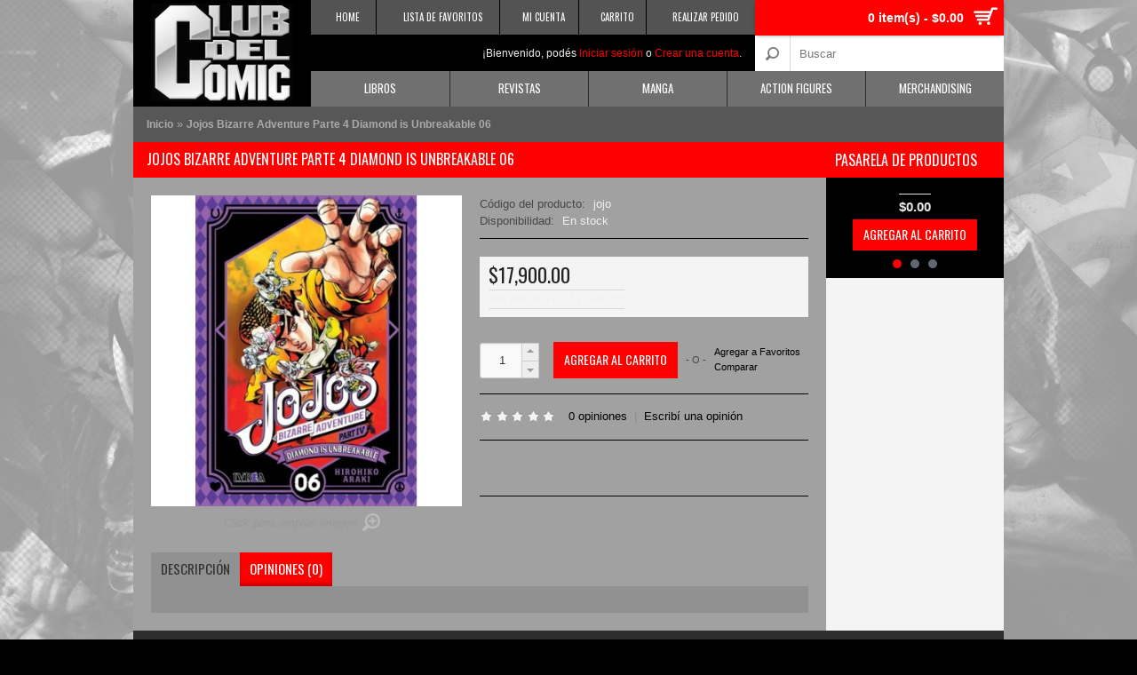

--- FILE ---
content_type: text/html; charset=utf-8
request_url: http://www.clubdelcomic.com.ar/index.php?route=product/product&product_id=18323
body_size: 15906
content:
<!DOCTYPE html>
<html dir="ltr" lang="es" class="theme_journal_v ">
<head>
<meta name="viewport" content="width=device-width, initial-scale=1, minimum-scale=1, maximum-scale=1, user-scalable=no">
<meta name="format-detection" content="telephone=no">
<meta charset="UTF-8" />
<title>Jojos Bizarre Adventure Parte 4 Diamond is Unbreakable 06</title>
<base href="http://www.clubdelcomic.com.ar/" />
<meta http-equiv="X-UA-Compatible" content="IE=Edge,chrome=1"/>
  <link href="http://www.clubdelcomic.com.ar/image/data/journal/imagenes/logo_edu_favi.png" rel="icon"/>

  <link href="http://www.clubdelcomic.com.ar/index.php?route=product/product&amp;product_id=18323" rel="canonical" />
  <link rel="stylesheet prefetch" type="text/css" href="//fonts.googleapis.com/css?family=Oswald&amp;subset=latin,latin-ext,cyrillic" media="screen" />
  <link rel="stylesheet prefetch" type="text/css" href="//fonts.googleapis.com/css?family=Pacifico&amp;subset=latin,latin-ext,cyrillic" media="screen" />
  <link rel="stylesheet prefetch" type="text/css" href="catalog/view/javascript/journal/flexslider/flexslider.css" media="screen" />
  <link rel="stylesheet" type="text/css" href="catalog/view/javascript/jquery/colorbox/colorbox.css" media="screen" />
<link rel="stylesheet" type="text/css" href="catalog/view/theme/journal/stylesheet/style.css">
  <script type="text/javascript">var WIDE_LAYOUT = false; </script>

<link rel="stylesheet" type="text/css" href="catalog/view/theme/journal/stylesheet/superfish.css" />
<link rel="stylesheet" type="text/css" href="catalog/view/theme/journal/stylesheet/blog_journal.css">

<link rel="stylesheet" type="text/css" href="catalog/view/javascript/jquery/ui/themes/ui-lightness/jquery-ui-1.8.16.custom.css" />
<link rel="stylesheet" type="text/css" href="catalog/view/javascript/jquery/colorbox/colorbox.css" media="screen" />
<script src="catalog/view/javascript/jquery/jquery-1.7.1.min.js"></script>


<!-- Quantity Input Buttons YES -->
<link rel="stylesheet" type="text/css" href="catalog/view/theme/journal/stylesheet/jquery.fs.stepper.css">
<script type="text/javascript" src="catalog/view/javascript/journal/jquery.fs.stepper.min.js"></script>
<!-- END Quantity Input Buttons YES-->

<link rel="stylesheet" type="text/css" href="catalog/view/theme/journal/stylesheet/responsive.css">
<script>
var responsive_design = true;
</script>

<script>
  var CLOUD_ZOOM_TYPE = 'inner';
</script>

<link rel="stylesheet" type="text/css" href="catalog/view/javascript/journal/pnotify/jquery.pnotify.default.css"/>
<script type="text/javascript" src="catalog/view/javascript/journal/pnotify/jquery.pnotify.min.js"></script>
<script type="text/javascript">
    function custom_notifier(message) {
      var $temp = $('<div>' + message + '</div>');
      var $title = $temp.find('a').last().prev();
      var timeout = '1700';
      $.pnotify({
        title: $title.html(),
        delay: parseInt(timeout),
        text: message,
        type: 'success',
      });
    }
    window.custom_notifier = custom_notifier;
</script>

<style>
.ui-pnotify .ui-pnotify-shadow {
  -webkit-box-shadow: 0 0px 4px rgba(0,0,0,0.3);
  -moz-box-shadow: 0 0px 4px rgba(0,0,0,0.3);
  -o-box-shadow: 0 0px 4px rgba(0,0,0,0.3);
  box-shadow: 0 0px 4px rgba(0,0,0,0.3);
}
</style>

<style>
.ui-pnotify-container {
  border-radius:8px;
}
</style>

<script src="catalog/view/javascript/jquery/ui/jquery-ui-1.8.16.custom.min.js"></script>
<script src="catalog/view/javascript/journal/cookie.js"></script>
<script src="catalog/view/javascript/jquery/colorbox/jquery.colorbox.js"></script>
<script src="catalog/view/javascript/jquery/tabs.js"></script>
<script src="catalog/view/javascript/common.js"></script>
<script src="catalog/view/javascript/journal/plugins.js"></script>
<script src="catalog/view/javascript/journal/superfish/js/hoverIntent.js"></script>
<script src="catalog/view/javascript/journal/superfish/js/superfish.js"></script>

<!--[if lt IE 9]><script src="//ie7-js.googlecode.com/svn/version/2.1(beta4)/IE9.js"></script><![endif]-->
<!--[if IE]><script src="//stringencoders.googlecode.com/svn-history/r230/trunk/javascript/base64.js"></script><![endif]-->
<!--[if IE]><script>if (!window.atob) window.atob = base64.decode;</script><![endif]-->

<script src="catalog/view/javascript/journal/flexslider/jquery.flexslider-min.js"></script>
<script src="catalog/view/javascript/jquery/tabs.js"></script>
<script src="catalog/view/javascript/jquery/colorbox/jquery.colorbox-min.js"></script>
<script src="catalog/view/javascript/journal/bxslider/jquery.bxslider.min.js"></script>

<script type="text/javascript">
  var DECIMAL_POINT = '.';
</script>
<script src="catalog/view/javascript/journal/jquery.autocomplete.min.js"></script>
<script src="catalog/view/javascript/journal/journal.js"></script>


<style>
/* Control Panel Generated Style */
body {
	background-color:#000000;
	background-image:none;
	background-position:top;
	background-repeat:no-repeat;
} 
body, p, .product-info .price-tax, .top-links a, .product-info .description, .tab-content p, .blogTags a, #blogCatArticles .articleHeader h3 a, .commentList li .name, .commentList li .name a, .compare-info td, .compare-info tr td:first-child, .product-info .cart .minimum, .jcarousel-skin-opencart .jcarousel-next-horizontal, .jcarousel-skin-opencart .jcarousel-prev-horizontal, #column-right .box-content .box-filter li ul li label, #column-right .box-filter > li > span, #column-left .box-content .box-filter li ul li label, #column-left .box-filter > li > span, .review-list .author, .attribute td, .order-list .order-id {
	color:#F0F0F0;
} 
#column-right .box-category > ul > li > a, 
#column-right .box-content > ul > li > a, 
#column-right .box-category > ul > li ul, 
#column-right .box-filter > li > span, 
#column-right .box-content > ul > li ul,
#column-right .box-product > div,
#column-right .blogCategories > ul > li > a, 
#column-right #blogArchive > li > a, 
#column-right .blogArchives ul ul > li > a, 
#column-right .box .box-heading,
#column-left .box-category > ul > li > a, 
#column-left .box-content > ul > li > a, 
#column-left .box-category > ul > li ul, 
#column-left .box-filter > li > span, 
#column-left .box-content > ul > li ul,
#column-left .box-product > div,
#column-left .blogCategories > ul > li > a, 
#column-left #blogArchive > li > a, 
#column-left .blogArchives ul ul > li > a, 
#column-left .box .box-heading, 
.product-info .description, 
.product-info .price,
.product-info .cart, 
.product-info .social, 
.product-info .cart div a:last-child, 
.buttons, 
hr, 
.pagination, 
#content h2, 
.cart-total, 
table.list, 
table.list td, 
.cart-info table, 
.cart-info tbody td, 
#content .welcome span, 
.product-info .options, 
.product-list > div, 
.product-list .name a, 
.product-list .compare a, 
.checkout-product tfoot td, 
.wishlist-info tbody td, 
.wishlist-info table, 
#content .welcome span, 
.product-grid .image, 
#content .box-product .image, 
#content > h1, 
#content .box-heading, 
.boxPlain .box-content, 
#blogCatArticles .articleHeader h3, 
.articleBottom h4, 
#blogCategory h4, 
#blogArticle .articleContent, 
.subcateg-thumb, 
.category-list ul li a, 
#journal-header .welcome, 
.compare-info td, 
.compare-info,  
.product-info .review,
#content .box-filter > li > span, 
#content .box-filter,
.review-list, .review-list .author,
.flex-viewport .slides > li > a {
	border-color:#000000;
} 
.breadcrumb {
	background-color:#575757;
} 
.breadcrumb, .breadcrumb a {
	color:#ABABAB;
} 
.breadcrumb a {
	font-family:"Helvetica Neue", Helvetica, Arial,  sans-serif;
	font-size:12px;
	font-weight:bold;
	font-style:normal;
	text-transform:none;
} 
.breadcrumb a.breadcrumbs:hover {
	color:#FFFFFF;
} 
.camera-caption a {
	color:#FFB527;
} 
.camera-caption a:hover {
	color:#208BC5;
} 
#journal-header .menu {
	background-color:#707070;
} 
#menu > ul > li, 
#menu > ul.mobile-nav > li > a, 
#journal-header .cart #cart, 
#menu > ul.mobile-nav > li:nth-child(2), 
#menu > ul, 
#menu > ul > li:nth-child(2), 
.sf-menu li a span, 
#super-menu > ul > li,
#super-menu > ul.mobile-nav > li,
.rotate-0,
#super-menu > ul.mobile-nav > li > a,
#super-menu > ul.mobile-nav > li:nth-child(2),
#super-menu > ul.mobile-nav > li > div,
  #super-menu > ul.mobile-nav > li > ul {
	border-color:#2A2B2E;
} 
#menu > ul > li > a, #menu > ul.mobile-nav > li, #super-menu > ul > li > a {
	color:#FFFFFF;
} 
#menu > ul > li > div, .sf-menu ul,  #menu > ul.mobile-nav > li > div, .dropdown-menu {
	background-color:#FFFFFF;
} 
#menu > ul > li > div > ul > li > a, a.mega-menu-sub, #menu > ul > li ul > li > a {
	font-family:"Helvetica Neue", Helvetica, Arial,  sans-serif;
	font-size:13px;
	font-weight:normal;
	font-style:normal;
	text-transform:none;
} 
#menu > ul > li ul > li:hover > a, .dropdown-menu > li:hover > a  {
	background-color:#FE0000;
} 
#menu > ul > li:hover, .tags a:hover, .blogTags a:hover, #menu ul.sf-menu > li:hover, #super-menu > ul > li:hover {
	background-color:#FE0000;
} 
.pagination .links a, .pagination .links b {
	background-color:#333333;
} 
.pagination {
	color:#010105;
} 
.pagination .links a:hover, .pagination .links b {
	background-color:#FE0000;
} 
.product-grid > div, #content .box-product > div, #articleComments, .product-slider {
	background-color:#000000;
} 
.product-list .description {
	color:#575757;
} 
.product-filter {
	background-color:#000000;
	color:#8C8C8C;
} 
.product-grid .name a, #content .box-product .name a, .product-grid .wishlist a, #content .box-product .wishlist a, .product-grid .compare a, #content .box-product .compare a, #column-right .box-content ul li .name a, #column-left .box-content ul li .name a {
	color:#B8B8B8;
} 
.product-grid .price, #content .box-product .price, .product-slider .price {
	color:#E6E6E6;
} 
.product-grid > div:hover .product-over, #content .box-product > div:hover .product-over {
	background-color:#FFFFFF;
	opacity:.02;
} 
.product-grid .name a, #content .box-product .name a, #column-right .box-content ul li .name a, #column-left .box-content ul li .name a {
	font-family:"Helvetica Neue", Helvetica, Arial,  sans-serif;
	font-size:13px;
	font-weight:normal;
	font-style:normal;
	text-transform:none;
} 
.product-grid .price, #content .box-product .price, .product-list .price, .product-list .price-new, .product-grid .price-new, #content .box-product .price-new {
	font-family:"Helvetica Neue", Helvetica, Arial,  sans-serif;
	font-size:15px;
	font-weight:bold;
	font-style:normal;
	text-transform:none;
} 
#container {
	background-image: none;
	background-position:center;
	background-repeat:repeat;
} 
#currency a b, #currency a:hover, .autocomplete-suggestions strong {
	color:#FE0000;
} 
#currency a {
	background-color:#FFFFFF;
	color:#333333;
} 
.journal-filter ul li {
	background-color:#000000;
	border-color:#FFFFFF;
} 
.journal-filter ul li a {
	color:#FFFFFF;
	font-family:"Oswald";
	font-size:15px;
	font-weight:normal;
	font-style:normal;
	text-transform:uppercase;
} 
.journal-filter ul li a:hover, .journal-filter ul li a.selected {
	background-color:#FE0000;
	color:#FFFFFF;
} 
#footer {
	background-color:#2E2E2E;
	background-image: none;
	background-position:center;
	background-repeat:repeat;
} 
#footer h3 {
	border-color:#555555;
	color:#F4F4F4;
	font-family:"Oswald";
	font-size:15px;
	font-weight:normal;
	font-style:normal;
	text-transform:uppercase;
} 
#powered {
	background-color:#F4F4F4;
} 
.connect .contact-profiles a, .connect div span {
	background-color:#FE0000;
} 
.connect .contact-profiles a:hover {
	background-color:#9C0000;
} 
.connect {
	background-color:#000000;
} 
.connect div, .connect .contact-methods a {
	color:#FFFFFF;
} 
.connect div {
	font-family:"Helvetica Neue", Helvetica, Arial,  sans-serif;
	font-size:16px;
	font-weight:bold;
	font-style:normal;
	text-transform:none;
} 
.connect .contact-methods a:hover {
	color:#FE0000;
} 
#powered p {
	color:#333745;
} 
.custom-text p {
	color:#F4F4F4;
} 
#footer .column a, #footer .column ul li:before {
	color:#F4F4F4;
} 
#footer .column a {
	font-family:"Helvetica Neue", Helvetica, Arial,  sans-serif;
	font-size:14px;
	font-weight:normal;
	font-style:normal;
	text-transform:none;
} 
#footer .column a:hover, .jcarousel-skin-opencart .jcarousel-next-horizontal:hover, .jcarousel-skin-opencart .jcarousel-prev-horizontal:hover {
	color:#FE0000;
} 
.gallery_text span {
	color:#999999;
} 
a.button, input.button, #cart .checkout a, .product-grid input.button, .product-list input.button, .bx-wrapper .bx-pager.bx-default-pager a:hover,
.bx-wrapper .bx-pager.bx-default-pager a.active {
	background-color:#FE0000;
} 
a.button, input.button, #cart .checkout a, .product-grid input.button, .product-list input.button, .quickview .product-info .cart div a {
	color:#FFFFFF;
} 
a.button:hover, input.button:hover, #cart .checkout a:hover, .product-grid input.button:hover, .product-list input.button:hover {
	background-color:#FE0000;
} 
a.button:hover, input.button:hover, #cart .checkout a:hover, .product-grid input.button:hover, .product-list input.button:hover, .quickview .product-info .cart div a:hover, .tags a:hover {
	color:#FFFFFF;
} 
a.button, input.button, #cart .checkout a {
	font-family:"Oswald";
	font-size:14px;
	font-weight:normal;
	font-style:normal;
	text-transform:uppercase;
} 
header {
	background-color:transparent;
	background-image: none;
	background-position:center;
	background-repeat:repeat;
} 
#journal-header .cart {
	background-color:#FE0000;
	color:#FFFFFF;
} 
#cart .content {
	background-color:#FFFFFF;
	color:#222222;
} 
#cart .heading a span {
	font-family:"Helvetica Neue", Helvetica, Arial,  sans-serif;
	font-size:14px;
	font-weight:bold;
	font-style:normal;
	text-transform:none;
} 
#cart .heading:before {
	content:"a";
} 
#menu > ul > li > a, #menu, #menu > ul.mobile-nav > li > a, #menu > ul.mobile-nav > li, #menu ul.sf-menu > li > a, #super-menu .open, #super-menu > ul > li > a, a.mega-menu-top, a.brands-menu-top {
	font-family:"Oswald";
	font-size:13px;
	font-weight:normal;
	font-style:normal;
	text-transform:uppercase;
} 
#menu > ul > li > div > ul > li > a, #menu ul.sf-menu ul li a, .dropdown-menu li a {
	color:#2A2B2E;
} 
.top-links a {
	font-family:"Oswald";
	font-size:11px;
	font-weight:normal;
	font-style:normal;
	text-transform:uppercase;
	background-color:#535353;
	color:#FFFFFF;
} 
a, a b, .sitemap-info ul > li > a, .product-list .wishlist a, .product-list .compare a, .product-list .name a, #column-right .box-product .name a, #column-left .box-product .name a, .articleHeader span a {
	color:#000000;
} 
a:hover,
a b:hover, 
a:hover b,
.buttons a b:hover, 
.buttons a:hover b, 
#column-right .box-category > ul > li ul > li > a:hover, 
#column-left .box-category > ul > li ul > li > a:hover, 
.product-grid .wishlist a:hover, 
#content .box-product .wishlist a:hover, 
.product-grid .compare a:hover, 
#content .box-product .compare a:hover, 
.sitemap-info ul > li > a:hover, 
.product-list .wishlist a:hover, 
.product-list .compare a:hover, 
.login-content .right a:hover, 
.content ul li a:hover, 
#column-right .box-product .name a:hover, 
#column-left .box-product .name a:hover, 
.checkout-content .right a:hover, 
a.fancybox b:hover, 
.product-info .cart div a:hover, 
.product-info .cart div span:hover, 
.review a:hover, 
.articleHeader span a:hover, 
.articleContent .readMore span a:hover, 
#blogCatArticles .articleHeader h3 a:hover,
.blogModule li a:hover, 
#column-right .blogArchives ul ul > li > a:hover, 
#column-left .blogArchives ul ul > li > a:hover, 
#tab-related-article .blogTitle:hover, 
#articleRelated ul li a:hover, 
.product-compare a:hover, 
.box-filter label:hover, 
#column-right .box-content .box-filter li ul li label:hover, 
#column-left .box-content .box-filter li ul li label:hover {
	color:#FE0000;
} 
#welcome a, .custom-text p a, #powered a, .welcome-copy a {
	color:#FE0000;
} 
#welcome a:hover, .custom-text p a:hover, #powered a:hover, .welcome-copy a:hover
 {
	color:#757575;
} 
#logo {
	background-color:#000000;
} 
#container, .commentList .even, #comments .commentEmpty, .quickview {
	background-color:#A1A1A1;
} 
body, #blogCatArticles p, #blogArticle p, #tab-description p, #tab-description p font {
	font-family:"Helvetica Neue", Helvetica, Arial,  sans-serif;
	font-size:13px;
	font-weight:normal;
	font-style:normal;
	text-transform:none;
} 
#content > h1, .quickview > h1, .box-heading, #column-right .column-head, #column-left .column-head, .manufacturer-heading, #productRelated h4, #content #blogSearch h2 {
	background-color:#FE0000;
} 
#content > h1, .quickview > h1, .manufacturer-heading, .box-heading, #column-right .box .box-heading, #column-left .box .box-heading, #content .box-heading, #productRelated h4, #content #blogSearch h2 {
	color:#FFFFFF;
} 
#content > h1, .quickview > h1, #content .box-heading,  #column-right .box .box-heading, #blogCatArticles .articleHeader h3 a, #productRelated h4, #blogSearch h2, #content #blogSearch h2,#swipebox-caption,#column-left .box .box-heading {
	font-family:"Oswald";
	font-size:16px;
	font-weight:normal;
	font-style:normal;
	text-transform:uppercase;
} 
.super-menu > li > div {
	background-color:#5F6874;
} 
.mega-menu-item, .brands-menu-item {
	background-color:#FFFFFF;
} 
a.mega-menu-sub, .mega-menu-item ul li span:before {
	color:#222222;
} 
.mega-menu-ul li:hover > a, .mega-menu-item ul li:hover span:before {
	color:#FE0000;
} 
a.mega-menu-top, a.brands-menu-top {
	background-color:#FE0000;
	color:#FFFFFF;
} 
a.mega-menu-top:hover, a.brands-menu-top:hover {
	color:#F4F4F4;
} 
.sf-menu li a span.rotate-90, .sf-menu li ul a span.rotate-90 {
	color:#FE0000;
} 
.mobile-nav li ul a span {
	background-color:#EEEEEE;
} 
.mobile-nav ul ul ul ul {
	background-color:#E4E4E4;
} 
.mobile-nav ul ul ul {
	background-color:#EEEEEE;
} 
.menu-icon span {
	background-color:#FFFFFF;
} 
.mobile-nav ul ul ul ul ul ul {
	background-color:#D4D4D4;
} 
.mobile-nav ul ul ul ul ul {
	background-color:#DDDDDD;
} 
.mobile-nav ul ul {
	background-color:#F4F4F4;
} 
.loader {
	background-color:#FFFFFF;
	background-image: none;
	display:none;
} 
.product-info .cart input.button {
	background-color:#FE0000;
	color:#FFFFFF;
	font-family:"Oswald";
	font-size:14px;
	font-weight:normal;
	font-style:normal;
	text-transform:uppercase;
} 
.product-info .cart input.button:hover {
	background-color:#383838;
	color:#F5F5F5;
} 
.product-info .description span, .product-info .cart div > span {
	color:#474747;
} 
.ui-pnotify-container {
	background-color:#FFFFFF;
} 
.ui-pnotify-text {
	color:#333333;
} 
.ui-pnotify-title {
	color:#6E6E6E;
} 
.ui-pnotify-text a {
	color:#666666;
} 
.ui-pnotify-text a:hover {
	color:#FE0000;
} 
.product-info .price-old {
	background-color:#535353;
	color:#FFFFFF;
} 
.product-info .price, .product-info .options .option, .order-list .order-content {
	background-color:#F4F4F4;
} 
.product-info .price, #column-right .box-product .price, #column-left .box-product .price, .product-list .price {
	color:#222222;
} 
.product-info .price {
	font-family:"Oswald";
	font-size:22px;
	font-weight:normal;
	font-style:normal;
	text-transform:uppercase;
} 
.htabs a {
	background-color:#FE0000;
	font-family:"Oswald";
	font-size:15px;
	font-weight:normal;
	font-style:normal;
	text-transform:uppercase;
} 
.htabs a, .htabs a:hover, .htabs a.selected {
	color:#FFFFFF;
} 
.tab-content {
	background-color:#919191;
} 
.htabs a.selected {
	background-color:#919191;
	color:#333333;
} 
ul.product-option li span {
	background-color:#696969;
	color:#000000;
	font-family:"Helvetica Neue", Helvetica, Arial,  sans-serif;
	font-size:13px;
	font-weight:bold;
	font-style:normal;
	text-transform:none;
} 
ul.product-option li.selected span {
	background-color:#FE0000;
	color:#000000;
} 
a.quickview {
	background-color:#4F4F4F;
	color:#FFFFFF;
	font-family:"Oswald";
	font-size:12px;
	font-weight:normal;
	text-transform:uppercase;
	margin-left:-35px;
	margin-top:-75px;
} 
a.quickview:hover {
	background-color:#FE0000;
	color:#FFFFFF;
} 
.sale {
	display:none;
	background-color:#FE0000;
	color:#FFFFFF;
	font-family:"Helvetica Neue", Helvetica, Arial,  sans-serif;
	font-size:14px;
	font-weight:normal;
	text-transform:none;
} 
#search {
	background-color:#FFFFFF;
} 
#content h2, .review-list .author b, #content > h1 + b {
	color:#222222;
} 
#content h2 {
	font-family:"Helvetica Neue", Helvetica, Arial,  sans-serif;
	font-size:17px;
	font-weight:bold;
	font-style:normal;
	text-transform:none;
} 
.side-shade, .side-shade2 {
	background-color:#F4F4F4;
	background-image: none;
	background-position:center;
	background-repeat:repeat;
} 
#column-right .box-category > ul > li > a, 
#column-right .box-content > ul > li > a,
#column-right .box-category > ul > li ul > li > a,
#column-left .box-category > ul > li > a, 
#column-left .box-content > ul > li > a,
#column-left .box-category > ul > li ul > li > a {
	font-family:"Helvetica Neue", Helvetica, Arial,  sans-serif;
	font-size:13px;
	font-weight:normal;
	font-style:normal;
	text-transform:none;
} 
#column-right .box-content ul li a.filter-active, #column-left .box-content ul li a.filter-active, .box-category a span:hover,  #column-left .box-category > ul > li ul > li > a:hover, #column-right .box-category > ul > li ul > li > a:hover, #column-left .box-product .name a:hover, #column-right .box-product .name a:hover, #column-right .box-content ul li a.active, #column-left .box-content ul li a.active, #column-right .box-product .price-old, #column-left .box-product .price-old {
	color:#FE0000;
} 
#column-right .box-category > ul > li > a, 
#column-right .box-category > ul > li ul > li > a, 
#column-right .box-category > ul > li ul > li > a, 
#column-right .box-content > ul > li > a, 
#column-right .blogCategories > ul > li > a, 
#column-right #blogArchive > li > a, 
#column-right .blogArchives ul ul > li > a,
#column-left .box-category > ul > li > a, 
#column-left .box-category > ul > li ul > li > a, 
#column-left .box-category > ul > li ul > li > a, 
#column-left .box-content > ul > li > a, 
#column-left .blogCategories > ul > li > a, 
#column-left #blogArchive > li > a, 
#column-left .blogArchives ul ul > li > a,
#column-left .box-content .box-filter li ul li label,
#column-right .box-content .box-filter li ul li label
 {
	color:#333333;
} 
#column-right .box-content > ul > li > a:hover, 
#column-right .box-category > ul > li > a:hover, 
#column-right #blogArchive > li > a:hover,
#column-left .box-content > ul > li > a:hover, 
#column-left .box-category > ul > li > a:hover, 
#column-left #blogArchive > li > a:hover, #column-left .blogCategories > ul > li > a:hover,  #column-right .blogCategories > ul > li > a:hover {
	background-color:#FFFFFF;
} 
#column-right .box-product > div, 
#column-right .prod > li,
#column-left .box-product > div, 
#column-left .prod > li {
	background-color:#FFFFFF;
} 
#column-right .box-product > div, 
#column-right .box-product > div:first-child, 
#column-right .prod > li, 
#column-right .prod > li:first-child,
#column-left .box-product > div, 
#column-left .box-product > div:first-child, 
#column-left .prod > li, 
#column-left .prod > li:first-child {
	border-color:transparent;
} 
.sitemap-info ul > li > a, .sitemap-info ul > li:before {
	color:#333333;
} 
.sitemap-info ul > li > ul li a {
	color:#575757;
} 
.camera_prev, .camera_next, .camera_commands {
	background-color:#A3FFF3;
	color:#FFFFFF;
} 
.camera_prev:hover, .camera_next:hover, .camera_commands:hover {
	background-color:#7083FF;
	color:#EA2E49;
} 
.camera_bar_cont span {
	background-color:#EA2E49;
} 
.camera_wrap .camera_pag .camera_pag_ul li.cameracurrent, 
.camera_wrap .camera_pag .camera_pag_ul li:hover {
	background-color:#EA2E49;
} 

.camera_wrap .camera_pag .camera_pag_ul li {
	background-color:#FFFFFF;
} 
.camera-caption {
	background-color:#EA2E49;
	color:#FFFFFF;
	font-family:"Helvetica Neue", Helvetica, Arial,  sans-serif;
	font-size:15px;
	font-weight:normal;
	font-style:normal;
	text-transform:none;
} 
.category-list, .category-list span {
	background-color:#5F6874;
} 
.category-list ul li a, .category-list ul > li:before, .flex-viewport .slides > li > a {
	color:#575757;
} 
.category-list ul li a:hover, .flex-viewport .slides > li > a:hover {
	color:#242424;
} 
#swipebox-backdrop {
	background-color:#FFFFFF;
	opacity:1;
} 
#swipebox-action, #swipebox-caption {
	background-color:#FE0000;
	color:#FFFFFF;
} 
header .top-header {
	background-color:transparent;
} 
.top-links a.link:hover {
	background-color:#707070;
} 
#journal-header .top-links, .top-links, .top-links a, .ie8 .top-links a, #logo {
	border-color:#000000;
} 
.top-links a:hover {
	color:#FFFFFF;
} 
.overlay {
	display:none;
	background-image: none;
} 
#journal-header .welcome {
	background-color:#000000;
} 
#content .welcome + p {
	color:#222222;
	font-family:"Helvetica Neue", Helvetica, Arial,  sans-serif;
	font-size:14px;
	font-weight:normal;
	font-style:normal;
	text-transform:none;
} 
#content .welcome {
	color:#222222;
	font-family:"Pacifico";
	font-size:40px;
	font-weight:normal;
	font-style:normal;
	text-transform:none;
} 
</style>



<style>
  .product-over{
    -webkit-transform: scaleY(0);
    -moz-transform: scaleY(0);
    -o-transform: scaleY(0);
    transform: scaleY(0);
  }
</style>


<style>
.product-grid .name a,
#content .box-product .name a,
.product-slider .name a {
    white-space: nowrap;
    overflow: hidden;
    -webkit-text-overflow: ellipsis;
    -moz-text-overflow: ellipsis;
    -o-text-overflow: ellipsis;
    text-overflow: ellipsis;
}
</style>



<!-- show/hide wishlist/compare -->



<!-- dropdown language & currency -->
<!-- end of dropdown language & currency -->

<link rel="stylesheet" type="text/css" href="catalog/view/javascript/journal/boxer/jquery.fs.boxer.css">
<script type="text/javascript" src="catalog/view/javascript/journal/boxer/jquery.fs.boxer.min.js"></script>
<script>
    function init_quickview(){
      $('#content .product-grid > div, #content .product-list > div, #content  .box-product > div, #blogArticle .relProduct').each(function(){
        var $quickview = $('<a class="quickview" data-height="510" data-width="700">Vista rápida</a>');
        $(this).append($quickview);
        var href = $(this).find('.name a').attr('href');
        if (location.protocol === 'https:') {
          href = href.replace('http:', 'https:');
        }
        $quickview.attr('href', href);
        $quickview.topZIndex();
        $quickview.boxer({
          fixed: true,
          customClass: 'quicklook'
        });
      });
    }
    window.init_quickview = init_quickview;
    $(function(){
      if (!$('html').hasClass('ie8')) {
        init_quickview();
      }
    });
</script>
<style>
a.quickview{
  visibility: hidden;
  -ms-filter: "progid:DXImageTransform.Microsoft.Alpha(Opacity=0)";
  opacity: 0;
  transition: all 0.3s;
}

.product-grid > div:hover a.quickview,
.box-product > div:hover a.quickview,
.product-list > div:hover a.quickview,
.product-slider:hover a.quickview{
  visibility: visible;
  -ms-filter: "progid:DXImageTransform.Microsoft.Alpha(Opacity=100)";
  opacity: 1;
}
</style>



<style>
header, header .top-header,
.chrome header, .chrome header .top-header{
box-shadow: none !important;
}
.top-links{
  border-bottom-width: 1px;
}
</style>


<!-- Larger logo -->

<!-- End Larger logo -->


<!-- Catalog Mode -->
<!-- End Header Cart -->






<!-- Product Page -->



<!-- End Product Page -->

<!-- End Catalog Mode -->

</head>
<body>
<div class="loader"> </div>
<header >
  <div class="top-header"></div>
  <div id="journal-header">
                <div id="logo"><a href="http://www.clubdelcomic.com.ar/index.php?route=common/home">
          <img src="http://www.clubdelcomic.com.ar/image/data/journal/imagenes/logo_edu.png" title="Club del Comic" alt="Club del Comic" /></a>
        </div>
        
        <div class="top-links">
                                                            <a class="link" href="http://www.clubdelcomic.com.ar/index.php?route=common/home" ><span>HOME</span></a>
                                                            <a class="link" href="http://www.clubdelcomic.com.ar/index.php?route=account/wishlist" ><span>LISTA DE FAVORITOS</span></a>
                                                            <a class="link" href="http://www.clubdelcomic.com.ar/index.php?route=account/account" ><span>MI CUENTA</span></a>
                                                            <a class="link" href="http://www.clubdelcomic.com.ar/index.php?route=checkout/cart" ><span>CARRITO</span></a>
                                                            <a class="link" href="http://www.clubdelcomic.com.ar/index.php?route=checkout/checkout" ><span>REALIZAR PEDIDO</span></a>
                              
                  </div>

                <section class="cart">
            <div id="cart">
  <div class="heading">
  <!-- <a><span id="cart-total"><span>0 item(s) </span> $0.00</span></a> -->
  <a><span id="cart-total">0 item(s) - $0.00</span></a>
  </div>

  <div class="content">
    <div class="tip-top"> </div>
        <div class="empty">Tu carrito de compras esta vacío!</div>
      </div>
</div>        </section>
        
        <section class="welcome">
                        <style>
              @media only screen and (max-width: 470px) {
                #journal-header .welcome form {
                  text-align: center;
                  width: 100%;
                }
                #journal-header .welcome form div {
                  display: inline-block;
                }
              }
             </style>
                                  <div id="welcome">
                        ¡Bienvenido, podés <a href="http://www.clubdelcomic.com.ar/index.php?route=account/login">Iniciar sesión</a> o <a href="http://www.clubdelcomic.com.ar/index.php?route=account/register">Crear una cuenta</a>.                      </div>
        </section>


        <div id="search">
           <div class="button-search"></div>
          
          <input type="text" name="search" placeholder="Buscar" value="" />

                  </div>

        
<!-- navigation starts -->

<nav class="menu">


                <div id="menu">
          <ul >
            <li class="open">
             <span class="menu-icon">
                <span></span>
                <span></span>
                <span></span>
              </span>
              Menú            </li>
                        <li >
              <a href="http://www.clubdelcomic.com.ar/index.php?route=product/category&amp;path=25">Libros</a>
                            <div>
                                <ul>
                                                                        <li>
                    <a href="http://www.clubdelcomic.com.ar/index.php?route=product/category&amp;path=25_113">
                      Español (2120)                    </a>
                  </li>
                                                                        <li>
                    <a href="http://www.clubdelcomic.com.ar/index.php?route=product/category&amp;path=25_114">
                      Inglés (405)                    </a>
                  </li>
                                                    </ul>
                              </div>
              
            </li>
                        <li >
              <a href="http://www.clubdelcomic.com.ar/index.php?route=product/category&amp;path=33">Revistas</a>
                            <div>
                                <ul>
                                                                        <li>
                    <a href="http://www.clubdelcomic.com.ar/index.php?route=product/category&amp;path=33_76">
                      Español (628)                    </a>
                  </li>
                                                                        <li>
                    <a href="http://www.clubdelcomic.com.ar/index.php?route=product/category&amp;path=33_104">
                      Inglés (10)                    </a>
                  </li>
                                                    </ul>
                              </div>
              
            </li>
                        <li >
              <a href="http://www.clubdelcomic.com.ar/index.php?route=product/category&amp;path=138">Manga </a>
                            <div>
                                <ul>
                                                                        <li>
                    <a href="http://www.clubdelcomic.com.ar/index.php?route=product/category&amp;path=138_205">
                      Distrito Manga (115)                    </a>
                  </li>
                                                                        <li>
                    <a href="http://www.clubdelcomic.com.ar/index.php?route=product/category&amp;path=138_233">
                      ECC (3)                    </a>
                  </li>
                                                                        <li>
                    <a href="http://www.clubdelcomic.com.ar/index.php?route=product/category&amp;path=138_157">
                      Glénat (4)                    </a>
                  </li>
                                                    </ul>
                                <ul>
                                                                        <li>
                    <a href="http://www.clubdelcomic.com.ar/index.php?route=product/category&amp;path=138_206">
                      Inglés  (25)                    </a>
                  </li>
                                                                        <li>
                    <a href="http://www.clubdelcomic.com.ar/index.php?route=product/category&amp;path=138_188">
                      kemuri  (28)                    </a>
                  </li>
                                                                        <li>
                    <a href="http://www.clubdelcomic.com.ar/index.php?route=product/category&amp;path=138_235">
                      Kitsune Manga (1)                    </a>
                  </li>
                                                    </ul>
                                <ul>
                                                                        <li>
                    <a href="http://www.clubdelcomic.com.ar/index.php?route=product/category&amp;path=138_252">
                      Mangaline (12)                    </a>
                  </li>
                                                                        <li>
                    <a href="http://www.clubdelcomic.com.ar/index.php?route=product/category&amp;path=138_234">
                      Milky Way y otras (8)                    </a>
                  </li>
                                                                        <li>
                    <a href="http://www.clubdelcomic.com.ar/index.php?route=product/category&amp;path=138_251">
                      Moztros (12)                    </a>
                  </li>
                                                    </ul>
                                <ul>
                                                                        <li>
                    <a href="http://www.clubdelcomic.com.ar/index.php?route=product/category&amp;path=138_165">
                      Ovni Press (145)                    </a>
                  </li>
                                                                        <li>
                    <a href="http://www.clubdelcomic.com.ar/index.php?route=product/category&amp;path=138_173">
                      Panini (1062)                    </a>
                  </li>
                                                                        <li>
                    <a href="http://www.clubdelcomic.com.ar/index.php?route=product/category&amp;path=138_204">
                      Planeta  (117)                    </a>
                  </li>
                                                    </ul>
                                <ul>
                                                                        <li>
                    <a href="http://www.clubdelcomic.com.ar/index.php?route=product/category&amp;path=138_187">
                      Pop Fiction / Deux (17)                    </a>
                  </li>
                                                                        <li>
                    <a href="http://www.clubdelcomic.com.ar/index.php?route=product/category&amp;path=138_174">
                      Utopía Editorial (33)                    </a>
                  </li>
                                                                        <li>
                    <a href="http://www.clubdelcomic.com.ar/index.php?route=product/category&amp;path=138_236">
                      VRYA  (8)                    </a>
                  </li>
                                                    </ul>
                                <ul>
                                                                        <li>
                    <a href="http://www.clubdelcomic.com.ar/index.php?route=product/category&amp;path=138_139">
                      Ivrea  (2938)                    </a>
                  </li>
                                                                        <li>
                    <a href="http://www.clubdelcomic.com.ar/index.php?route=product/category&amp;path=138_142">
                      Larp  (4)                    </a>
                  </li>
                                                                        <li>
                    <a href="http://www.clubdelcomic.com.ar/index.php?route=product/category&amp;path=138_155">
                      Norma Editorial (29)                    </a>
                  </li>
                                                    </ul>
                              </div>
              
            </li>
                        <li >
              <a href="http://www.clubdelcomic.com.ar/index.php?route=product/category&amp;path=24">Action Figures</a>
                            <div>
                                <ul>
                                                                        <li>
                    <a href="http://www.clubdelcomic.com.ar/index.php?route=product/category&amp;path=24_90">
                      Animación (28)                    </a>
                  </li>
                                                                        <li>
                    <a href="http://www.clubdelcomic.com.ar/index.php?route=product/category&amp;path=24_168">
                      Anime (25)                    </a>
                  </li>
                                                                        <li>
                    <a href="http://www.clubdelcomic.com.ar/index.php?route=product/category&amp;path=24_172">
                      Autos Temáticos (11)                    </a>
                  </li>
                                                                        <li>
                    <a href="http://www.clubdelcomic.com.ar/index.php?route=product/category&amp;path=24_143">
                      DC (71)                    </a>
                  </li>
                                                                        <li>
                    <a href="http://www.clubdelcomic.com.ar/index.php?route=product/category&amp;path=24_152">
                      Deportes (0)                    </a>
                  </li>
                                                                        <li>
                    <a href="http://www.clubdelcomic.com.ar/index.php?route=product/category&amp;path=24_148">
                      Figuras Deluxe (5)                    </a>
                  </li>
                                                                        <li>
                    <a href="http://www.clubdelcomic.com.ar/index.php?route=product/category&amp;path=24_169">
                      Funko Pop! (144)                    </a>
                  </li>
                                                                        <li>
                    <a href="http://www.clubdelcomic.com.ar/index.php?route=product/category&amp;path=24_94">
                      Games (10)                    </a>
                  </li>
                                                    </ul>
                                <ul>
                                                                        <li>
                    <a href="http://www.clubdelcomic.com.ar/index.php?route=product/category&amp;path=24_159">
                      Living Dead Dolls  (2)                    </a>
                  </li>
                                                                        <li>
                    <a href="http://www.clubdelcomic.com.ar/index.php?route=product/category&amp;path=24_88">
                      Marvel (59)                    </a>
                  </li>
                                                                        <li>
                    <a href="http://www.clubdelcomic.com.ar/index.php?route=product/category&amp;path=24_87">
                      Movies (16)                    </a>
                  </li>
                                                                        <li>
                    <a href="http://www.clubdelcomic.com.ar/index.php?route=product/category&amp;path=24_89">
                      Music (0)                    </a>
                  </li>
                                                                        <li>
                    <a href="http://www.clubdelcomic.com.ar/index.php?route=product/category&amp;path=24_86">
                      Star Wars (33)                    </a>
                  </li>
                                                                        <li>
                    <a href="http://www.clubdelcomic.com.ar/index.php?route=product/category&amp;path=24_91">
                      Tv series (5)                    </a>
                  </li>
                                                                        <li>
                    <a href="http://www.clubdelcomic.com.ar/index.php?route=product/category&amp;path=24_146">
                      Varios (2)                    </a>
                  </li>
                                                                                        </ul>
                              </div>
              
            </li>
                        <li >
              <a href="http://www.clubdelcomic.com.ar/index.php?route=product/category&amp;path=59">Merchandising</a>
                            <div>
                                <ul>
                                                                        <li>
                    <a href="http://www.clubdelcomic.com.ar/index.php?route=product/category&amp;path=59_144">
                      Alcancías (0)                    </a>
                  </li>
                                                                        <li>
                    <a href="http://www.clubdelcomic.com.ar/index.php?route=product/category&amp;path=59_176">
                      Billeteras (0)                    </a>
                  </li>
                                                                        <li>
                    <a href="http://www.clubdelcomic.com.ar/index.php?route=product/category&amp;path=59_230">
                      Cartas Universo Retro (6)                    </a>
                  </li>
                                                                        <li>
                    <a href="http://www.clubdelcomic.com.ar/index.php?route=product/category&amp;path=59_237">
                      Gorras (4)                    </a>
                  </li>
                                                                        <li>
                    <a href="http://www.clubdelcomic.com.ar/index.php?route=product/category&amp;path=59_240">
                      Juegos (0)                    </a>
                  </li>
                                                                        <li>
                    <a href="http://www.clubdelcomic.com.ar/index.php?route=product/category&amp;path=59_78">
                      Llaveros (23)                    </a>
                  </li>
                                                                        <li>
                    <a href="http://www.clubdelcomic.com.ar/index.php?route=product/category&amp;path=59_156">
                      Pantuflas (0)                    </a>
                  </li>
                                                                        <li>
                    <a href="http://www.clubdelcomic.com.ar/index.php?route=product/category&amp;path=59_81">
                      Peluches (2)                    </a>
                  </li>
                                                                        <li>
                    <a href="http://www.clubdelcomic.com.ar/index.php?route=product/category&amp;path=59_163">
                      Pop! Pens (0)                    </a>
                  </li>
                                                                        <li>
                    <a href="http://www.clubdelcomic.com.ar/index.php?route=product/category&amp;path=59_83">
                      Vasos  (2)                    </a>
                  </li>
                                                    </ul>
                              </div>
              
            </li>
                                                          </ul>
        </div>
              


</nav>
</div> <!-- End #journal-header -->

</header>
<div id="container">
  <div id="notification"></div>  <div class="breadcrumb">
        <a href="http://www.clubdelcomic.com.ar/index.php?route=common/home">Inicio</a>
         &raquo; <a href="http://www.clubdelcomic.com.ar/index.php?route=product/product&amp;product_id=18323">Jojos Bizarre Adventure Parte 4 Diamond is Unbreakable 06</a>
      </div>
 
<div id="column-right">
    <div class="box product-slider">
	<div class="box-heading">Pasarela de productos</div>
	<div class="box-content">
		<ul class="bxslider" id="journal-product-slider-0" style="min-height: 200px; min-width: 200px;">
						<li>

								<div class="name"><a href="http://www.clubdelcomic.com.ar/index.php?route=product/product&amp;product_id="></a></div>
								<div class="price">
										$0.00									</div>
												<div class="cart"><input type="button" value="Agregar al Carrito" onclick="addToCart('');" class="button" /></div>
								<a class="quickview" href="http://www.clubdelcomic.com.ar/index.php?route=product/product&amp;product_id=" data-height="510" data-width="700">Vista rápida</a>
				
			</li>
						<li>

								<div class="name"><a href="http://www.clubdelcomic.com.ar/index.php?route=product/product&amp;product_id="></a></div>
								<div class="price">
										$0.00									</div>
												<div class="cart"><input type="button" value="Agregar al Carrito" onclick="addToCart('');" class="button" /></div>
								<a class="quickview" href="http://www.clubdelcomic.com.ar/index.php?route=product/product&amp;product_id=" data-height="510" data-width="700">Vista rápida</a>
				
			</li>
						<li>

								<div class="name"><a href="http://www.clubdelcomic.com.ar/index.php?route=product/product&amp;product_id="></a></div>
								<div class="price">
										$0.00									</div>
												<div class="cart"><input type="button" value="Agregar al Carrito" onclick="addToCart('');" class="button" /></div>
								<a class="quickview" href="http://www.clubdelcomic.com.ar/index.php?route=product/product&amp;product_id=" data-height="510" data-width="700">Vista rápida</a>
				
			</li>
					</ul>
	</div>
	<script type="text/javascript">
		(function(){
			$('#journal-product-slider-0').bxSlider($.parseJSON('{"header":"Pasarela de productos","auto":true,"speed":600,"mode":"horizontal","pause":2500,"autoHover":true,"pager":true,"randomStart":true}'));
			$(function(){
				if (!$('html').hasClass('ie8') && $('#journal-product-slider-0 a.quickview').length) {
					$('#journal-product-slider-0 a.quickview').topZIndex().boxer({
						fixed: true,
						customClass: 'quicklook'
					});
				}
			});
		})(jQuery);
	</script>
</div>  </div>
<div id="content">  <h1>Jojos Bizarre Adventure Parte 4 Diamond is Unbreakable 06</h1>
  <div class="product-info">
    <script src="catalog/view/javascript/journal/jquery.elevateZoom.js"></script>
    <script src="catalog/view/javascript/journal/swipebox/lib/ios-orientationchange-fix.js"></script>
    <script src="catalog/view/javascript/journal/swipebox/source/jquery.swipebox.js"></script>

    
       <div class="left">
            <div class="image"><a id="first-a" href="http://www.clubdelcomic.com.ar/image/cache/data/productos/Ivrea/Jojos Bizarre Adventure Diamond is Unbreakable 06-700x700.jpg" title="Jojos Bizarre Adventure Parte 4 Diamond is Unbreakable 06" ><img src="http://www.clubdelcomic.com.ar/image/cache/data/productos/Ivrea/Jojos Bizarre Adventure Diamond is Unbreakable 06-420x420.jpg" data-zoom-image="http://www.clubdelcomic.com.ar/image/cache/data/productos/Ivrea/Jojos Bizarre Adventure Diamond is Unbreakable 06-700x700.jpg" title="Jojos Bizarre Adventure Parte 4 Diamond is Unbreakable 06" alt="Jojos Bizarre Adventure Parte 4 Diamond is Unbreakable 06" id="image" /></a></div>
                  <div class="gallery_text"><span>Click para ampliar imágen</span><img src="catalog/view/theme/journal/images/product_zoom.png" alt="" /></div>
                  <!-- swipebox gallery -->
        <div style="display: none;" id="swipebox">
                <a href="http://www.clubdelcomic.com.ar/image/cache/data/productos/Ivrea/Jojos Bizarre Adventure Diamond is Unbreakable 06-700x700.jpg" title="Jojos Bizarre Adventure Parte 4 Diamond is Unbreakable 06" rel="product-gallery" class="swipebox"><img src="http://www.clubdelcomic.com.ar/image/cache/data/productos/Ivrea/Jojos Bizarre Adventure Diamond is Unbreakable 06-420x420.jpg" title="Jojos Bizarre Adventure Parte 4 Diamond is Unbreakable 06" alt="Jojos Bizarre Adventure Parte 4 Diamond is Unbreakable 06" /></a>
                        </div>
      <!-- end gallery -->
    </div>
        <div class="right">
      <div class="description">
                <span>Código del producto:</span> jojo<br />
                <span>Disponibilidad:</span> En stock</div>

             <div class="price">
                $17,900.00                <br />
                <div class="price-tax">Sin Impuesto: $17,900.00</div>
                              </div>
                                    <div class="cart"><div>

        <!-- Quantity Button Select List -->
                <!-- END Button Select List -->

        <!-- Quantity Input Buttons NO -->
                <!-- END Quantity Input Buttons NO -->

        <!-- Cloud Zoom On/Off -->
                <!-- END Cloud Zoom On/Off -->


        <!-- Cloud Zoom Type -->

                    <style>
              .zoomContainer, .zoomWindowContainer div {
                width: 370px !important;
                height: 350px !important;
              }
            </style>
        
                    <style>
                .zoomContainer, .zoomWindowContainer div {
                  width: 420px !important;
                  height: 420px !important;
                }
                @media only screen and (max-width: 1220px) {
                  .zoomContainer, .zoomWindowContainer div {
                    width: 350px !important;
                    height: 350px !important;
                  }
                }
            </style>
                     <style>
              .zoomContainer, .zoomWindowContainer div {
                width: 350px !important;
                height: 350px !important;
              }
            </style>
        
        
                <!-- END Cloud Zoom Type -->


        <input type="text" name="quantity" size="2" value="1" />
        
        <!-- Quantity Input Buttons YES -->
                  <script>
            if (!$('html').hasClass('ie')) {
              $('input[name="quantity"]').attr('min', '0').stepper();
            }
          </script>
          <style>
          @media only screen and (max-width: 470px){
            .product-info .cart input.button{
              width: 192px;
            }
          }
         </style>

                <!-- END Quantity Input Buttons NO-->

        <input type="hidden" name="product_id" size="2" value="18323" />
          &nbsp;
        <input type="button" value="Agregar al Carrito" id="button-cart" class="button" />
        </div>
        <div class='or-text'><span>&nbsp;&nbsp;&nbsp;- O -&nbsp;&nbsp;&nbsp;</span></div>
        <div><a onclick="addToWishList('18323');">Agregar a Favoritos</a><br />
          <a onclick="addToCompare('18323');">Comparar</a></div>
              </div>
            <div class="review">
        <div><img src="catalog/view/theme/journal/images/stars-0.png" alt="0 opiniones" />&nbsp;&nbsp;<a onclick="$('a[href=\'#tab-review\']').trigger('click');">0 opiniones</a>&nbsp;&nbsp;|&nbsp;&nbsp;<a onclick="$('a[href=\'#tab-review\']').trigger('click');">Escribí una opinión</a></div>

        <div class="share"><!-- AddThis Button BEGIN -->
          <div class="addthis_default_style"><a class="addthis_button_compact">Compartir</a> <a class="addthis_button_email"></a><a class="addthis_button_print"></a> <a class="addthis_button_facebook"></a> <a class="addthis_button_twitter"></a></div>
          <script src="//s7.addthis.com/js/250/addthis_widget.js"></script>
          <!-- AddThis Button END -->
        </div>

      </div>
            
       
              

       
                  <div class="social share-this">
            <!-- Share This -->
              <script src="http://w.sharethis.com/button/buttons.js"></script>
              <script>stLight.options({publisher: "c2346c4f-2838-44e0-a0df-cbbf95574ed0"});</script>
              <span class="st_facebook_hcount" displayText="Facebook"></span>
              <span class="st_twitter_hcount" displayText="Tweet"></span>
              <span class="st_pinterest_hcount" displayText="Pinterest"></span>
              <span class="st_email_hcount" displayText="Email"></span>
              <!-- END Share This -->
          </div>
              

      <!-- No Share plugin -->
              <!-- END No Share plugin -->
    </div>

  </div>
  <div id="tabs" class="htabs">
        <a href="#tab-description">Descripción</a>
                    <a href="#tab-review">Opiniones (0)</a>
          </div>

  <div id="tab-description" class="tab-content"></div>
      <div id="tab-review" class="tab-content">
    <div id="review"></div>
    <h2 id="review-title">Escribí una opinión</h2>
    <b>Tu nombre:</b><br />
    <input type="text" name="name" value="" />
    <br />
    <br />
    <b>Tu opinión:</b>
    <textarea name="text" cols="40" rows="8" style="width: 98%;"></textarea>
    <span style="font-size: 11px;"><span style="color: #FF0000;">Nota:</span> HTML no es traducible!</span><br />
    <br />
    <b>Puntuación:</b> <span>Malo</span>&nbsp;
    <input type="radio" name="rating" value="1" />
    &nbsp;
    <input type="radio" name="rating" value="2" />
    &nbsp;
    <input type="radio" name="rating" value="3" />
    &nbsp;
    <input type="radio" name="rating" value="4" />
    &nbsp;
    <input type="radio" name="rating" value="5" />
    &nbsp;<span>Bueno</span><br />
    <br />
    <b>Introducí el código en la casilla inferior:</b><br />
    <input type="text" name="captcha" value="" />
    <br />
    <img src="index.php?route=product/product/captcha" alt="" id="captcha" /><br />
    <br />
    <div class="buttons">
      <div class="right"><a id="button-review" class="button">Continuar</a></div>
    </div>
  </div>
  
    
      
</div>

<script type="text/javascript"><!--

$('select[name="profile_id"], input[name="quantity"]').change(function(){
    $.ajax({
    url: 'index.php?route=product/product/getRecurringDescription',
    type: 'post',
    data: $('input[name="product_id"], input[name="quantity"], select[name="profile_id"]'),
    dataType: 'json',
        beforeSend: function() {
            $('#profile-description').html('');
        },
    success: function(json) {
      $('.success, .warning, .attention, information, .error').remove();
            
      if (json['success']) {
                $('#profile-description').html(json['success']);
      } 
    }
  });
});
    
$('#button-cart').bind('click', function() {
  $.ajax({
    url: 'index.php?route=checkout/cart/add',
    type: 'post',
    data: $('.product-info input[type=\'text\'], .product-info input[type=\'hidden\'], .product-info input[type=\'radio\']:checked, .product-info input[type=\'checkbox\']:checked, .product-info select, .product-info textarea'),
    dataType: 'json',
    success: function(json) {
      $('.success, .warning, .attention, information, .error').remove();
      
      if (json['error']) {
        if (json['error']['option']) {
          for (i in json['error']['option']) {
            $('#option-' + i).after('<span class="error">' + json['error']['option'][i] + '</span>');
          }
        }
                                if (json['error']['profile']) {
                    $('select[name="profile_id"]').after('<span class="error">' + json['error']['profile'] + '</span>');
                }
                      } 
      
      if (json['success']) {
        if (typeof(custom_notifier) == "function") {
          custom_notifier(json['success']);
        } else {
          $('#notification').html('<div class="success" style="display: none;">' + json['success'] + '<img src="catalog/view/theme/default/image/close.png" alt="" class="close" /></div>');
          $('.success').fadeIn('slow');
          $('html, body').animate({ scrollTop: 0 }, 'slow');
        }

        $('#cart-total').html(json['total']);
      }
    }
  });
});
//--></script>
<script><!--
$('#review .pagination a').live('click', function() {
  $('#review').fadeOut('slow');

  $('#review').load(this.href);

  $('#review').fadeIn('slow');

  return false;
});

$('#review').load('index.php?route=product/product/review&product_id=18323');

$('#button-review').bind('click', function() {
  $.ajax({
    url: 'index.php?route=product/product/write&product_id=18323',
    type: 'post',
    dataType: 'json',
    data: 'name=' + encodeURIComponent($('input[name=\'name\']').val()) + '&text=' + encodeURIComponent($('textarea[name=\'text\']').val()) + '&rating=' + encodeURIComponent($('input[name=\'rating\']:checked').val() ? $('input[name=\'rating\']:checked').val() : '') + '&captcha=' + encodeURIComponent($('input[name=\'captcha\']').val()),
    beforeSend: function() {
      $('.success, .warning').remove();
      $('#button-review').attr('disabled', true);
      $('#review-title').after('<div class="attention"><img src="catalog/view/theme/journal/images/loading.gif" alt="" /> Por favor esperá!</div>');
    },
    complete: function() {
      $('#button-review').attr('disabled', false);
      $('.attention').remove();
    },
    success: function(data) {
      if (data['error']) {
        $('#review-title').after('<div class="warning">' + data['error'] + '</div>');
      }

      if (data['success']) {
        $('#review-title').after('<div class="success">' + data['success'] + '</div>');

        $('input[name=\'name\']').val('');
        $('textarea[name=\'text\']').val('');
        $('input[name=\'rating\']:checked').attr('checked', '');
        $('input[name=\'captcha\']').val('');
      }
    }
  });
});
//--></script>
<script><!--
$('#tabs a').tabs();
//--></script>
<script src="catalog/view/javascript/jquery/ui/jquery-ui-timepicker-addon.js"></script>
<script><!--
if ($.browser.msie && $.browser.version == 6) {
  $('.date, .datetime, .time').bgIframe();
}

$('.date').datepicker({dateFormat: 'yy-mm-dd'});
$('.datetime').datetimepicker({
  dateFormat: 'yy-mm-dd',
  timeFormat: 'h:m'
});
$('.time').timepicker({timeFormat: 'h:m'});
//--></script>

</div>
<footer>
<!-- Smaller Grid - 5 Products per row -->
<!-- End - Smaller Grid - 5 Products per row -->

<div id="footer">
<div class="top-row">

    <div class="column">
    <h3>Información</h3>
    <ul>
            <li><a href="http://www.clubdelcomic.com.ar/index.php?route=information/information&amp;information_id=4">Nosotros</a></li>
            <li><a href="http://www.clubdelcomic.com.ar/index.php?route=information/information&amp;information_id=3">Política de privacidad</a></li>
          </ul>
  </div>
  
  <div class="column">
    <h3>Servicio al Cliente</h3>
    <ul>
      <li><a href="http://www.clubdelcomic.com.ar/index.php?route=information/contact">Contactanos</a></li>
      <li><a href="http://www.clubdelcomic.com.ar/index.php?route=account/return/insert">Devoluciones</a></li>
      <li><a href="http://www.clubdelcomic.com.ar/index.php?route=information/sitemap">Mapa del sitio</a></li>
    </ul>
  </div>


<div class="column">
    <h3>Extras</h3>
    <ul>
      <li><a href="http://www.clubdelcomic.com.ar/index.php?route=product/manufacturer">Marcas</a></li>
      <li><a href="http://www.clubdelcomic.com.ar/index.php?route=account/voucher">Voucher</a></li>
      <!-- <li><a href="http://www.clubdelcomic.com.ar/index.php?route=affiliate/account">Afiliados</a></li> -->
      <li><a href="http://www.clubdelcomic.com.ar/index.php?route=product/special">Especiales</a></li>
    </ul>
  </div>


  <div class="column">
    <h3>Mi cuenta</h3>
    <ul>
      <li><a href="http://www.clubdelcomic.com.ar/index.php?route=account/account">Mi cuenta</a></li>
      <li><a href="http://www.clubdelcomic.com.ar/index.php?route=account/order">Historial de pedidos</a></li>
      <li><a href="http://www.clubdelcomic.com.ar/index.php?route=account/wishlist">Lista de favoritos</a></li>
      <li><a href="http://www.clubdelcomic.com.ar/index.php?route=account/newsletter">Newsletter</a></li>
    </ul>
  </div>

    <div class="column fb-box">
      <h3>Facebook</h3>
      <div class="fb">
          <iframe src="//www.facebook.com/plugins/likebox.php?href=https%3A%2F%2Fwww.facebook.com%2FElClubdelComic%3Ffref%3Dts&amp;width=292&amp;height=185&amp;show_faces=true&amp;colorscheme=light&amp;stream=false&amp;border_color&amp;header=false&amp;appId=117935585037426" scrolling="no" frameborder="0" style="border:none; overflow:hidden; width:292px; height:185px;" allowTransparency="true"></iframe>
      </div>
    </div>
</div>



<div class="connect">
  <section class="contact-methods">
                <div class="contact-method"><span class="contact-img" style="background-image: url('http://www.clubdelcomic.com.ar/image/cache/data/journal/phone-20x20.png')"></span>(5411) 4966.1748</div>
            <div class="contact-method"><span class="contact-img" style="background-image: url('http://www.clubdelcomic.com.ar/image/cache/data/journal/mail-20x20.png')"></span><a href="mailto:clubdelcomicmarcelot@gmail.com" target="_blank">clubdelcomicmarcelot@gmail.com</a></div>
          </section>

  <section class="contact-profiles">
                <a href="https://www.facebook.com/ElClubdelComic?fref=ts" target="_blank" style="background-image: url('image/data/journal/facebook.png');"></a>
                <a href="https://twitter.com/ClubdelComic" target="_blank" style="background-image: url('image/data/journal/twitter.png');"></a>
      </section>
</div>



<div class="custom-text">
<p><span style="font-size:14px;"><strong>Dirección: </strong>Marcelo T. de Alvear 2002 (esq. Ayacucho) C.A.B.A - Argentina.</span></p>

<p> </p>

<p><a href="http://qr.afip.gob.ar/?qr=ZBxzkwS9TlOpKZTASCCiBA,," target="_F960AFIPInfo"><img border="0" src="http://www.afip.gob.ar/images/f960/DATAWEB.jpg" style="width: 30px;margin-right: 0px" /></a></p>
</div>

</div>


<div id="powered">
  <div>
        <p><span style="margin: 0px; padding: 0px; outline: none; border: none; list-style: none; line-height: 1; -webkit-backface-visibility: hidden; box-sizing: border-box; font-family: 'Helvetica Neue', Helvetica, Arial, sans-serif; text-align: center;">© 2014,</span><span style="font-family: 'Helvetica Neue', Helvetica, Arial, sans-serif; line-height: 16px; text-align: center;"> </span><span style="margin: 0px; padding: 0px; outline: none; border: none; list-style: none; line-height: 1; -webkit-backface-visibility: hidden; box-sizing: border-box; font-family: 'Helvetica Neue', Helvetica, Arial, sans-serif; text-align: center;">Powered by</span><span style="font-family: 'Helvetica Neue', Helvetica, Arial, sans-serif; line-height: 16px; text-align: center;"> <u><a href="http://www.clickmindmarketing.com" target="_blank">ClickMind</a></u> & <u><a href="http://www.linkedin.com/profile/view?id=32719162&locale=en_US&trk=tyah&trkInfo=tarId%3A1397479314861%2Ctas%3Aeduardo%20o%2Cidx%3A1-1-1" target="_blank">EJO</a></u></span></p>
    
                <img src="image/data/journal/mc.png" alt="" title="" />
                      <img src="image/data/journal/visa.png" alt="" title="" />
                      <img src="image/data/journal/mercadopago.png" alt="" title="" />
          
  </div>
</div>
</footer>
<!-- Back to Top -->
<img src="image/data/journal/back-top2.png" class="back-top" alt="Back to Top" />


<style type="text/css">
/* Control Panel Custom CSS */
/* Sample CSS code. Different colors for custom navigation menus */

.link7:hover{background:#00c4d0 !important;}
.sub-link27:hover{background:#ffb527 !important;}
.sub-link28:hover{background:#9f449b !important;}
.sub-link29:hover{background:#00ce9b !important;}
.sub-link30:hover{background:#2980b9 !important;}


</style>


<div class="overlay"> </div>

  <!-- left custom blocks -->
    <!-- end left custom blocks -->

  <!-- right custom blocks -->
    <!-- end right custom blocks -->


<!-- Fullscreen Slider -->
<div id="bgslider" class="mc-cycle">
    <img src="image/data/journal/imagenes/Fondo1A.jpg" alt="" />
    <img src="image/data/journal/imagenes/Fondo1A_2.jpg" alt="" />
  </div>
<style> 
.mobile #bgslider{display: none !important;}
</style>
<script src="catalog/view/javascript/journal/jquery.maximage.min.js"></script>
<script type="text/javascript">
  var bgslider = $.parseJSON('{"cycleOptions":{"fx":"fade","speed":2000,"timeout":4000}}');
  bgslider.cssTransitions = false;
  bgslider.cycleOptions.easing = 'easeInOutQuart';
  bgslider.cycleOptions.prev = '#bgslider_left';
  bgslider.cycleOptions.next = '#bgslider_right';
  $('#bgslider').maximage(bgslider);
</script>
<!-- End Fullscreen Slider -->

<script type="text/javascript">
  
$(function(){
  $('.custom-block-content').each(function(){
    var $this = $(this);
    setTimeout(function(){
      $this.html(window.atob($this.attr('data-text')));
    }, 2000);
  })
});

</script>

</body>
</html>


--- FILE ---
content_type: text/html; charset=utf-8
request_url: http://www.clubdelcomic.com.ar/index.php?route=product/product/review&product_id=18323
body_size: 174
content:
<div class="content">No hay opiniones para este producto.</div>


--- FILE ---
content_type: text/css
request_url: http://www.clubdelcomic.com.ar/catalog/view/javascript/journal/pnotify/jquery.pnotify.default.css
body_size: 821
content:
/*
Document   : jquery.pnotify.default.css
Created on : Nov 23, 2009, 3:14:10 PM
Author     : Hunter Perrin
Version    : 1.2.0
Link       : http://pinesframework.org/pnotify/
Description:Default styling for Pines Notify jQuery plugin.
*/

.ui-pnotify {
top:18px;
right:18px;
position:absolute;
height:auto;
z-index:999999999;
}

html > body .ui-pnotify {
position:fixed;
max-width:320px;
}

.ui-pnotify .ui-pnotify-shadow {
box-shadow:none;
}

.ui-pnotify-container {
background-position:0 0;
height:100%;
margin:0;
padding:12px 14px 14px;
}

.ui-pnotify-sharp {
-webkit-border-radius:0;
-moz-border-radius:0;
border-radius:0;
}

.ui-pnotify-closer,.ui-pnotify-sticker {
float:right;
margin-left:.2em;
}

.ui-pnotify-closer {
width:20px;
height:20px;
background:url(noti-close.png) no-repeat;
}

.ui-pnotify-title {
display:block;
margin-bottom:.4em;
font-size:15px;
padding-top:2px;
margin-left:28px;
}

.ui-pnotify-text {
display:block;
line-height:1.3;
padding-top:4px;
}

.ui-pnotify-icon,.ui-pnotify-icon span {
display:block;
float:left;
margin-right:.2em;
width:20px;
height:20px;
}

.ui-pnotify-icon {
background:url(noti-ok.png) no-repeat;
}

.ui-pnotify-history-container {
position:absolute;
top:0;
right:18px;
width:70px;
border-top:none;
-webkit-border-top-left-radius:0;
-moz-border-top-left-radius:0;
border-top-left-radius:0;
-webkit-border-top-right-radius:0;
-moz-border-top-right-radius:0;
border-top-right-radius:0;
z-index:10000;
padding:0;
}

.ui-pnotify-history-container .ui-pnotify-history-header {
padding:2px;
}

.ui-pnotify-history-container button {
cursor:pointer;
display:block;
width:100%;
}

.ui-pnotify-history-container .ui-pnotify-history-pulldown {
display:block;
margin:0 auto;
}

--- FILE ---
content_type: application/javascript
request_url: http://www.clubdelcomic.com.ar/catalog/view/javascript/journal/journal.js
body_size: 7316
content:
/*
	Journal - Premium & Responsive OpenCart Theme
	Version 1.8.1
	Copyright (c) 2013 Digital Atelier
	http://journal.digital-atelier.com/
	--
	MAIN JS FILE
*/
try {
// cart hover
function add_cart_hover() {
	var $cart = $('#cart');
	var timeout;
	$('section.cart').die('mouseover').die('click').live('mouseover', function() {
		if ($cart.hasClass('journal-active')) return false;

		$cart.addClass('journal-active');

		if ($('html').hasClass('ie8') || $('html').hasClass('safari5')) {
			$cart.addClass('active');
		}

		$cart.topZIndex();

		$cart.load('index.php?route=module/cart #cart > *', function() {
			if (!$cart.hasClass('journal-active')) return false;
			clearTimeout(timeout);
			timeout = setTimeout(function(){
				$cart.addClass('active');
				$cart.topZIndex();
				$('#cart .content').topZIndex();
			}, 100);
		});
	});
	$cart.die('mouseleave').live('mouseleave', function(){
		clearTimeout(timeout);
		$cart.removeClass('active').removeClass('journal-active');
	});
}

// overwrite add to cart click
function add_cart_click() {
	var $cart = $('#cart');
	if ($('.android').length) {
		$("#cart").click(function(){
			parent.window.location = "index.php?route=checkout/cart";
		});
		return;
	}
	var timeout;
	$('#cart .heading a').die('mouseover').die('click').live('click', function() {
		if ($cart.hasClass('active')) {
			clearTimeout(timeout);
			$cart.removeClass('active');
		} else {
			$cart.load('index.php?route=module/cart #cart > *', function() {
			timeout = setTimeout(function(){
				$cart.addClass('active');
				$cart.topZIndex();
			}, 100);
		});
		}
	});
	$cart.die('mouseleave');
}

/* override functions for custom notifications */
function addToCart(product_id, quantity) {
	quantity = typeof(quantity) != 'undefined' ? quantity : 1;
	$.ajax({
		url: 'index.php?route=checkout/cart/add',
		type: 'post',
		data: 'product_id=' + product_id + '&quantity=' + quantity,
		dataType: 'json',
		success: function(json) {
			$('.success, .warning, .attention, .information, .error').remove();

			if (json['redirect']) {
				location = json['redirect'];
			}

			if (json['success']) {
				if (typeof(custom_notifier) == "function") {
					custom_notifier(json['success']);
				} else {
					$('#notification').html('<div class="success" style="display: none;">' + json['success'] + '<img src="catalog/view/theme/default/image/close.png" alt="" class="close" /></div>');
					$('.success').fadeIn('slow');
					$('html, body').animate({ scrollTop: 0 }, 'slow');
				}

				$('#cart-total').html(json['total']);
			}
		}
	});
}
function addToWishList(product_id) {
	$.ajax({
		url: 'index.php?route=account/wishlist/add',
		type: 'post',
		data: 'product_id=' + product_id,
		dataType: 'json',
		success: function(json) {
			$('.success, .warning, .attention, .information').remove();

			if (json['success']) {
				if (typeof(custom_notifier) == "function") {
					custom_notifier(json['success']);
				} else {
					$('#notification').html('<div class="success" style="display: none;">' + json['success'] + '<img src="catalog/view/theme/default/image/close.png" alt="" class="close" /></div>');
					$('.success').fadeIn('slow');
					$('html, body').animate({ scrollTop: 0 }, 'slow');
				}

				$('#wishlist-total').html(json['total']);
			}
		}
	});
}

function addToCompare(product_id) {
	$.ajax({
		url: 'index.php?route=product/compare/add',
		type: 'post',
		data: 'product_id=' + product_id,
		dataType: 'json',
		success: function(json) {
			$('.success, .warning, .attention, .information').remove();

			if (json['success']) {
				if (typeof(custom_notifier) == "function") {
					custom_notifier(json['success']);
				} else {
					$('#notification').html('<div class="success" style="display: none;">' + json['success'] + '<img src="catalog/view/theme/default/image/close.png" alt="" class="close" /></div>');
					$('.success').fadeIn('slow');
					$('html, body').animate({ scrollTop: 0 }, 'slow');
				}

				$('#compare-total').html(json['total']);
			}
		}
	});
}

function place_super_menu_divider() {
	$('.mega-menu-divider').remove();
	var n = WIDE_LAYOUT ? 5 : 4;
	if ($(window).width() < 1220) n = 4;
	if ($(window).width() < 980) n = 3;
	if ($(window).width() < 760) return;
	$('.mega-menu').each(function(){
		var row = 0;
		var i = 0;
		$(this).find('.mega-menu-item').each(function(){
			$(this).attr('data-row', row);
			i++;
			if (i == n) {
				$(this).after($('<div class="mega-menu-divider"></div>'));
				i=0;
				row++;
			}
		});
		row++;
		for (var i=0; i<row; i++) {
			var max = 0;
			var max2 = 0;
			$(this).find('.mega-menu-item[data-row=' + i + ']').each(function(){
				max = Math.max(max, $(this).attr('data-height'));
			});
			$(this).find('.mega-menu-item[data-row=' + i + ']').each(function(){
				$(this).css('height', parseInt(max) + 20);
			});
			// if($('html').hasClass('ipad')) {
			// 	console.log(max2);
			// 	$(this).css('height', 28 * max2 + 'px');
			// 	// $(this).find('.mega-menu-item').css('min-height', 28 * max2 + 'px');
			// }
		}''
	});
}

$(function(){
	var isIPad = $('html').hasClass('ipad');
	$('.mega-menu-item').each(function(){
		if (isIPad) {
			$(this).attr('data-height', $('> ul > li', this).length * 25);
		} else {
			$(this).attr('data-height', $(this).height());	
		}
		// console.log('data-height: ' + $(this).attr('data-height'));
	});
	place_super_menu_divider();
	$(window).resize(function(){
		place_super_menu_divider();
	});
});

//responsive
function responsive_980() {
	if( $(window).width() < 980 && responsive_design ){
		$('.product-info .image a').removeClass('zoom').addClass('colorbox');
		$('#journal-header .cart').before($('#journal-header .welcome'));
		$('#journal-header .cart').before($('#journal-header #search'));
		$('.top-row').after($('.fb'));
		$('.fb-box').hide();
		add_cart_click();
	} else {
		$('#journal-header #search').before($('#journal-header .cart'));
		$('#journal-header .welcome').before($('#journal-header .cart'));
		$('.fb-box').show();
		$('.fb').appendTo($('.fb-box'));
		add_cart_hover();
	}
}

function responsive_980_android() {
	if( $(window).width() < 980 && responsive_design ){
		$('.product-info .image a').removeClass('zoom').addClass('colorbox');
		$('#journal-header .cart').before($('#journal-header .welcome'));
		$('.top-row').after($('.fb'));
		$('.fb-box').hide();
		add_cart_click();
	} else {
		$('#journal-header .welcome').before($('#journal-header .cart'));
		$('.fb-box').show();
		$('.fb').appendTo($('.fb-box'));
		add_cart_hover();
	}
}

function responsive_760(){
	if (!responsive_design) return;
	$('#menu > ul li.open').unbind('click');
	if( $(window).width() < 760 ){
		enable_mobile_menu();

		$('.login-content .left').before($('.login-content .right'));
		$('#powered div p').appendTo( $('#powered div'));
		return;
	}
	disable_mobile_menu();
	$('.login-content .right').before($('.login-content .left'));
}

function responsive_470(){
	if( $(window).width() < 470 ){
		$('.checkout-product tfoot tr td:first-child').each(function(){
			$(this).attr('colspan','3');
		});
		$('.top-links a').each(function(){
			if ($(this).find('img').length > 0) {
				$(this).find('span').hide();
			}
		});
	} else{
		$('.checkout-product tfoot tr td:first-child').each(function(){
			$(this).attr('colspan','4');
		});
		$('.top-links a').each(function(){
			if ($(this).find('img').length > 0) {
				$(this).find('span').show();
			}
		});
	}
}

(function($){

	// add responsive class if enabled
	if (responsive_design) {
		$('html').addClass('responsive');
		$(function(){
			if ($('html').hasClass('android')) {
				responsive_980_android();
			}else{
				responsive_980();
			}
			responsive_760();
			responsive_470();
		});
		$(window).resize(function(){
			//mega-menu dropdown
			$('.dropdown-menu').each(function() {
				var x = $('#super-menu > ul > li').not(".open").width() + "px";
				$(this).css("min-width", x);
			});
			if ($('html').hasClass('android')) {
				responsive_980_android();
			}else{
				responsive_980();
			}
			responsive_760();
			responsive_470();
		});

	} else {
		$(function(){
			add_cart_hover();
		});
	}

})(jQuery);

(function($){


	//hide preloader
	$(window).load(function(){
		$(".loader").fadeOut(250);
	});

	$(function(){

		/* change first and last links on pagination */
		(function(){
			var $pag_first_link = $('.pagination .links a:first-child');
			if ($pag_first_link.html() === '|&lt;') {
				$pag_first_link.html('&#171;');
			}
			var $pag_last_link = $('.pagination .links a').last();
			if ($pag_last_link.html() === '&gt;|') {
				$pag_last_link.html('&#187;');
			}
		})();

		/* products image effects */
		(function(){
			var $img = $('#image');
			if (!$img.length) return;
			var options = {};

			/* global options */
			options.cursor = "pointer";

			if (CLOUD_ZOOM_TYPE === "inner") {
				/* inner options */
				options.zoomType = "inner";
			} else {

			}

			if (!$('html').hasClass('mobile')){
				if ($img.elevateZoom) {
					$img.elevateZoom(options);
				}

			}

			$('.product-info .image-additional a').click(function(e){
				var $img = $('#image');
				if (!$img.length) return false;
				/* change big thumb */
				$img.attr('src', $(this).attr('href'));
				$img.parent().attr('href', $(this).attr('href'));
				/* change zoom image */
				if (!$('html').hasClass('mobile')){
					$img.data('elevateZoom').swaptheimage($(this).attr('href'), $(this).attr('href'));
				}
				return false;
			});

		})();

		/* enable swipebox gallery */
		(function(){
			if($('#swipebox .swipebox').length) {
				$('.zoomContainer, #cboxOverlay, #colorbox').remove();
				$('#first-a').click(function(e){
					if ($('html').hasClass('ie8')) {
						return false;
					}
					if($(e.target).is('#image')) {
						var url = $(this).attr('href');
						$('#swipebox a[href="' + url + '"]').first().click();
					}
					return false;
				});
			}
		})();

		if ($('.swipebox').length) {
			$('.swipebox').swipebox();
		}

		// /* journal gallery */
		// $('.journal-gallery').each(function(){
		// 	var $sb = $(this).find('.swipebox');
		// 	$sb.click(function(e, data){
		// 		console.log($('#swipebox-overlay').length);
		// 		if (data) return;
		// 		$('#swipebox-overlay').remove();
		// 		$sb.swipebox();
		// 		$(this).trigger('click', true);
		// 		return false;
		// 	});
		// 	// var imgs = [];
		// 	// $(this).find('.swipebox').each(function(){
		// 	// 	imgs.push({
		// 	// 		href: $(this).attr('href'),
		// 	// 		title: $(this).attr('title')
		// 	// 	});
		// 	// });
		// 	// $(this).find('.swipebox').click(function(){
		// 	// 	$.swipebox(imgs);
		// 	// 	console.log($.swipebox);
		// 	// 	return false;
		// 	// })
		// });

		// $('.swipebox').swipebox();

		/* opera menu fix */
		(function(){
			if ($('html').hasClass('opera')) {

				$('.sf-menu > li').each(function(){
             		$(this).hover( function(){
						$(this).height($('ul', this).height() + 300);
						$(this).css('background-color','transparent');
						$('> a', this).css({'background-color':'#ea2e49', 'height':'40px'});

				    },  function(){
				        $(this).height(40);
			    	    $('> a', this).css('background-color','transparent');
				    });

			    	$('.sf-menu > li > ul').css('top','40px');
				});

				$('#menu > ul').css('border-right', 'none !important');
				$('#menu > ul > li').addClass('noborder').each(function(){
					$(this).mouseover(function(){
						if ($(this).find('div').length) {
							$(this).attr('data-old-height', $(this).height());
							$(this).css('height', parseInt($(this).find('div').height()) + parseInt($(this).height()));
						}
					});
					$(this).mouseout(function(){
						$(this).css('height', $(this).attr('data-old-height'));
					});
				});
			}
		})();		

		/* disable default opencart cart event */
		$('#cart > .heading a').die('click');

		//add sequential class names to menu items
		$('.top-links a').each(function(i) {
			$(this).addClass('item'+(i+1));
		});

		$('#menu > ul > li > a, #menu .sf-menu > li a').each(function(i) {
			$(this).addClass('link'+(i+1));
		});

		$('#menu > ul > li > div ul li a').each(function(i) {
			$(this).addClass('sub-link'+(i+1));
		});

		//sort orders
		$('#cboxOverlay').topZIndex();
		$('#colorbox').topZIndex();
		$('#cboxWrapper > div:eq(1)').topZIndex();
		$('.loader').topZIndex();

		//positions
		$('#content .journal-slider, #content .slideshow, #content .banner').each(function(){ $('header').after($(this));});
		$('header').after($('.breadcrumb'));
		$('.home').parent().addClass('home-container');
		$('.tags a:empty').parent().hide();
		
		if (!$('html').hasClass('safari5')) {
			$('<div class="column-head"></div>').prependTo($('#column-right'));
			$('<div class="column-head"></div>').prependTo($('#column-left'));
			// side column full height background
			var cr = $('#column-right').parent();
			cr.prepend($('<div class="side-shade"></div>'));
			var cl = $('#column-left').parent();
			cl.prepend($('<div class="side-shade2"></div>'));
			var liActive = $('#column-right .box-content ul li a.active').parent();
			liActive.addClass('active');
			if ($('#column-right').length > 0){
				$('#column-left, .side-shade2').hide();
			}
		}
		
		$('#content h1').prependTo($('#content'));

		//Blog Manager
		$('.relProduct').css('width','');
		$('a.button span').contents().unwrap();
		$('.boxPlain').removeClass('boxPlain');
		$('#column-right .recentComments, #column-right .popularArticles, #column-right .recentArticles, #column-left .recentComments, #column-left .popularArticles, #column-left .recentArticles').parent().removeClass('box-content').addClass('box-product');
		$('#column-right .recentComments, #column-right .popularArticles, #column-right .recentArticles, #column-left .recentComments, #column-left .popularArticles, #column-left .recentArticles').each(function(){ $(this).addClass('prod');});
		$('#tab-related-article').appendTo( $('#content'));
		$('#tab-related-article > ul > li').each(function(){
			var a1 = $(this).find('a').first();
			var a2 = a1.next();
			a2.insertBefore(a1);
		});


		//categories menu flexible width
		$('#menu > ul > li > div > ul > li').each(function() {
			var x = $(this).parent().parent().parent().width() + "px";
			$(this).css("min-width", x);
			$('.-moz- #menu > ul > li > div > ul').css("width", x);
		});

		//super fish
		$('#menu .sf-menu > li ul').each(function() {
			var x = $('#menu .sf-menu > li').not(".open").width() + "px";
			$(this).css("min-width", x);
		});

		//mega-menu dropdown
		$('.dropdown-menu').each(function() {
			var x = $('#super-menu > ul > li').not(".open").width() + "px";
			$(this).css("min-width", x);
		});

		var xx = $('.super-menu > li').not(':has(.dropdown-menu, .mega-menu, .brands-menu, .product-menu)');
		xx.addClass('no-span');

		/* ie8 hover fix !*/
		$('.ie8 #menu > ul > li').hover(function(){
			$(this).find('div').css('filter', 'alpha(opacity=100)');
		}, function(){
			$(this).find('div').css('filter', 'alpha(opacity=0)');
		});

		//center additonal product images if < 6
		var count = $('.product-info .image-additional').children().length;
		if(count < 6){
		$('.product-info .image-additional').css('text-align','center');
		}

		//journal banners min-height
		count = $('.journal-boxes ul').children().length;
		if(count > 1){
		$('.journal-boxes ul').css('min-height','100px');
		}

		//product-over
		if (!$('html').hasClass('mobile')) {
			$('.journal-filter .product-grid > div > .image a, .box-product .image a').prepend($('<div class="product-over"></div>'));
		}

		$('#content .welcome + p').addClass('welcome-copy');

		//border for login screen
		$('<hr>').insertBefore($('.login-content .button'));

		if(!$('.breadcrumb').next().is($('#container'))){
			$('.breadcrumb').css('border','none');
		}
		$('.breadcrumb a').addClass('breadcrumbs');

		$(window).scroll(function () {
			if ($(this).scrollTop() > 300) {
				$('.back-top').fadeIn();
			} else {
				$('.back-top').fadeOut();
			}
		});

		// scroll body to 0px on click
		$('.back-top').click(function () {
			$('body, html').animate({
				scrollTop: 0
			}, 800, "easeInOutQuart");
			return false;
		});

		/* enable sale badge */
		if (DECIMAL_POINT === ',') {
			$.Calculation.setDefaults({
				// a regular expression for detecting European-style formatted numbers
				reNumbers: /(-?\$?)(\d+(\.\d{3})*(,\d{1,})?|,\d{1,})/g
				// define a procedure to convert the string number into an actual usable number
				, cleanseNumber: function (v){
				// cleanse the number one more time to remove extra data (like commas and dollar signs)
				// use this for European numbers: v.replace(/[^0-9,\-]/g, "").replace(/,/g, ".")
					return v.replace(/[^0-9,\-]/g, "").replace(/,/g, ".");
				}
			});
		}

		$('.price').each(function(){
			var $price_old = $(this).find('.price-old');
			var $price_new = $(this).find('.price-new');
			if ($price_old.length && $price_new.length) {
				var o = $price_old.parseNumber();
				var n = $price_new.parseNumber();
				var disc = Math.round((o - n) / o * 100);
				$(this).find('.sale').html('-' + disc + '%');
			}
		});

		$('#search input[type="text"]').live('keydown', function(e) {
			if (e.keyCode == 13) {
				url = $('base').attr('href') + 'index.php?route=product/search';

				var filter_name = $('#search input[type="text"]').attr('name');
				var filter_value = $('#search input[type="text"]').attr('value');

				if (filter_name && filter_value) {
					url += '&' + filter_name +'=' + encodeURIComponent(filter_value);
				}

				location = url;
			}
		});

		/* hide shopping cart on window resize */
		$(window).resize(function(){
			$("#cart").removeClass('active');
		});

		$.curCSS = $.css;

		if (!$('html').hasClass('mobile')) {
			$('#search input').autocompletesearch({
				serviceUrl: 'index.php?route=module/journal_cp/search_products',
				paramName: 'filter_name',
				onSelect: function (suggestion) {
					location = suggestion.data.href;
				},
				transformResult: function(response) {
					response = $.parseJSON(response);
					return {
						suggestions: $.map(response, function(dataItem) {
							return { value: dataItem.name, data: dataItem };
						})
					};
				}
			});
		}

		/* custom blocks animation */
		$('.custom-block-left .custom-block-icon').hoverIntent(function(){
			$(this).parent().stop().animate({'left' : '0px'});
		});

		$('.custom-block-left .custom-block-content').mouseleave(function(){
			var x = $(this).parent().width();
			$(this).parent().stop().animate({'left': 0 - x});
		});

		$('.custom-block-right .custom-block-icon').hoverIntent(function(){
			$(this).parent().stop().animate({'right' : '0px'});
		});

		$('.custom-block-right .custom-block-content').mouseleave(function(e){
			var y = $(this).parent().width();
			$(this).parent().stop().animate({'right' : 0 - y});
		});

		/* mega menu */
		$('.mega-menu-sub').hover(function(){
			$(this).closest('.mega-menu-item').find('img').attr('src', $(this).attr('data-img'));
		}, function(){
			$(this).closest('.mega-menu-item').find('img').attr('src', $(this).closest('.mega-menu-item').find('.mega-menu-top').attr('data-img'));
		});

		/* carousel */
		// $('.journal-carousel').each(function(){
		// 	var $this = $(this);
		// 	$this.attr('data-pos', 0);
		// 	$('<a class="prev"></a>').appendTo($this).click(function(){
		// 		var $box = $(this).parent();
		// 		var $item = $box.find('.box-product > div').first();
		// 		var $box_product = $(this).parent().find('.box-product');
		// 		var count = Math.floor($box.width() / $item.width());
		// 		var px = count * ($item.width() + parseInt($item.css('margin-right')));
		// 		var min = parseInt($box_product.css('left'));
		// 		px += 20;
		// 		px = Math.min(px, -min);
		// 		$box_product.animate({'left':'+=' + px}, 280);
		// 		return false;
		// 	});
		// 	$('<a class="next"></a>').appendTo($this).click(function(){
		// 		var $box = $(this).parent();
		// 		var $item = $box.find('.box-product > div').first();
		// 		var $box_product = $(this).parent().find('.box-product');
		// 		var count = Math.floor($box.width() / $item.width());
		// 		var passed = Math.floor(-parseInt($box_product.css('left')) / $item.width());
		// 		console.log(passed);
		// 		var px = count * ($item.width() + parseInt($item.css('margin-right')));
		// 		var min = parseInt($box_product.css('left'));
		// 		var max = ($box.find('.box-product > div').length - count) * ($item.width() + parseInt($item.css('margin-right')));
		// 		console.log(max, min-px);
		// 		px = Math.min(px, max-min);
		// 		px += 20;
		// 		$box_product.animate({'left':'-=' + px}, 280);
		// 		return false;
		// 	});
		// });
	});
})(jQuery);

var journal_mobile_events = false;


function enable_mobile_menu() {
	if (journal_mobile_events) return;
	journal_mobile_events = true;

	$('#menu > ul, #menu .sf-menu, .super-menu').addClass('mobile-nav');
	$('.mobile-nav a + ul, .mobile-nav a + div').addClass('menu-hide');

	var $li = $('#menu > ul > li, #super-menu > ul > li').not('.open').addClass('menu-hide');

	$('.mobile-nav li a span').addClass('rotate-0');

	$('.mobile-nav .open').die('click').live('click', function(e){
		e.stopPropagation();
		$li.toggleClass('menu-hide');
		return false;
	});

	$('.mobile-nav a').die('click').live('click', function(e){
		e.stopPropagation();
		$(this).find('span').trigger('click', $(this).attr('href'));
	});

	$('.mobile-nav li a span').die('click').live('click', function(e, href){
		e.stopPropagation();
		if (href) return false;
		$(this).toggleClass('rotate-0').toggleClass('rotate-90');
		if($('.mobile-nav').hasClass('super-menu')) {
			$(this).parent().parent().find($('.mega-menu-item ul, .dropdown-menu')).toggleClass('menu-hide').topZIndex();
			var $div = $(this).parent().next('div').toggleClass('menu-hide').topZIndex();
			if(!$div.hasClass('menu-hide')){
				$div.show();
			}
			var $ul = $(this).parent().parent().find($('.dropdown-menu'));
			if(!$ul.hasClass('menu-hide')){
				$ul.show();
			}
		} else {
			$(this).parent().next('ul').toggleClass('menu-hide').topZIndex();
		}
		return false;
	});

}

function disable_mobile_menu() {
	journal_mobile_events = false;
	var $li = $('#menu > ul > li, #super-menu > ul > li').not('.open').removeClass('menu-hide');
	$('.mobile-nav a + ul, .mobile-nav a + div').removeClass('menu-hide');
	$('#menu > ul, #menu .sf-menu, .super-menu').removeClass('mobile-nav');
	$('.mega-menu, .dropdown-menu').hide();
}


}catch(e) {};
